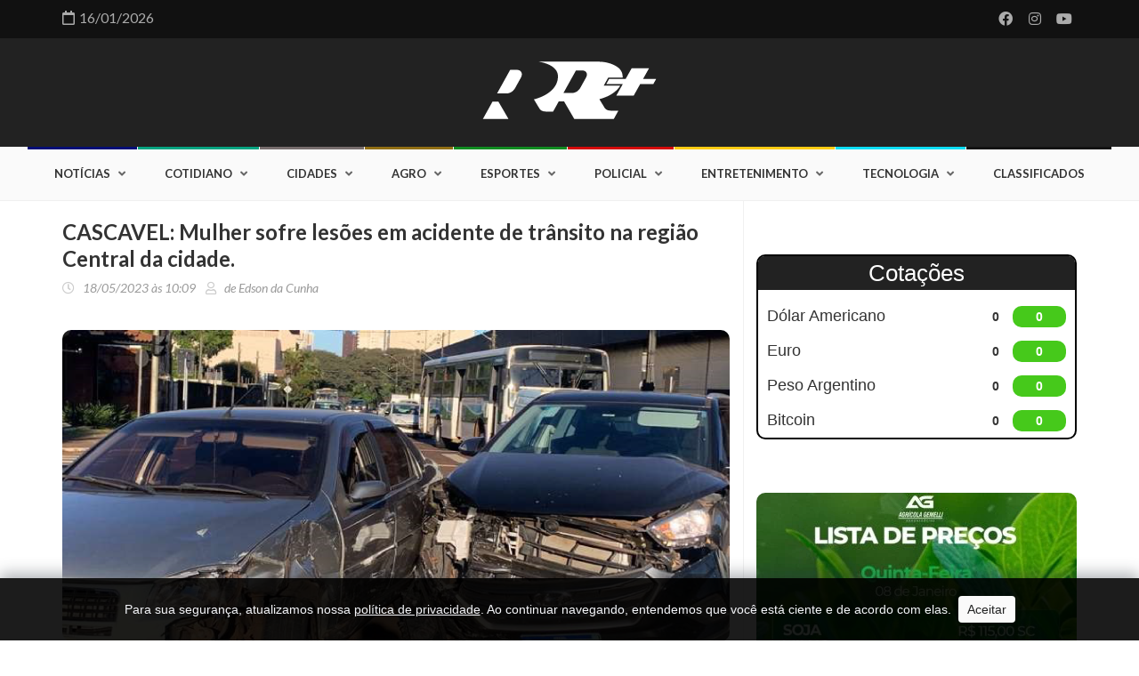

--- FILE ---
content_type: text/html; charset=UTF-8
request_url: https://rrmais.com.br/noticia/cidades/cascavel-mulher-sofre-lesoes-em-acidente-de-transito-na-regiao-central-da-cidade
body_size: 8104
content:
    <!doctype html>
    <html lang="pt-br" class="no-js">

    <head>
        <title>CASCAVEL: Mulher sofre lesões em acidente de trânsito na região Central da cidade. - RRMAIS - Informação com Credibilidade</title>
        <meta name="description" content="Imagem/ Portal 24.
Um acidente de tr&acirc;nsito registrado no cruzamento da Rua Vicente Machado com a Rua Erechim deixou uma mulher ferida na manh&atilde; desta quinta-feira (18).
O acidente..." />
        <meta property="og:type" content="article" />
        <meta property="og:locale" content="pt_BR">
        <meta property="og:title" content="CASCAVEL: Mulher sofre lesões em acidente de trânsito na região Central da cidade. - RRMAIS - Informação com Credibilidade" />
        <meta property="og:description" content="Imagem/ Portal 24.
Um acidente de tr&acirc;nsito registrado no cruzamento da Rua Vicente Machado com a Rua Erechim deixou uma mulher..." />
        <meta property="og:image" content="https://rrmais.com.br/wdadmin/uploads/blog_postagens/cascavel-mulher-sofre-lesoes-em-acidente-de-transito-na-regiao-central-da-cidade-202305181005.png" />
        <meta property="og:image:secure_url" content="https://rrmais.com.br/wdadmin/uploads/blog_postagens/cascavel-mulher-sofre-lesoes-em-acidente-de-transito-na-regiao-central-da-cidade-202305181005.png" />
        <meta property="og:image:width" content="750">
        <meta property="og:image:height" content="350">
        <meta property="og:image:alt" content="CASCAVEL: Mulher sofre lesões em acidente de trânsito na região Central da cidade." />
        <meta property="og:url" content="https://rrmais.com.br/noticia/cidades//cascavel-mulher-sofre-lesoes-em-acidente-de-transito-na-regiao-central-da-cidade" />
                    <meta property="fb:admins" content="https://www.facebook.com/rr.mais.noticias" />
                <meta property="twitter:description" content="Imagem/ Portal 24.
Um acidente de tr&acirc;nsito registrado no cruzamento da Rua Vicente Machado com a Rua Erechim deixou uma mulher...">
        <meta property="twitter:card" content="summary_large_image">
        <meta property="twitter:title" content="CASCAVEL: Mulher sofre lesões em acidente de trânsito na região Central da cidade. - RRMAIS - Informação com Credibilidade">
        <meta property="twitter:image" content="https://rrmais.com.br/wdadmin/uploads/blog_postagens/cascavel-mulher-sofre-lesoes-em-acidente-de-transito-na-regiao-central-da-cidade-202305181005.png">
        <meta charset="utf-8">
<meta http-equiv="X-UA-Compatible" content="IE=edge">
<meta name="viewport" content="width=device-width, initial-scale=1, shrink-to-fit=no">
<meta name="author" content="Web Dezan - Agência Digital">
<meta property="og:type" content="website">
<meta property="og:site_name" content="RR Mais">
<link rel="icon" href="/wdadmin/uploads/informacoes_gerais/favicon-rr-mais-202101181256.png">
<style type="text/css">.preloader{width:100%;height:100%;left:0;top:0;position:fixed;z-index:9999999999999;background-color:#fff;overflow:hidden}.reverse-spinner{position:absolute;left:50%;top:50%;margin-top:-50px;margin-left:-50px;height:100px;width:100px;border:4px solid transparent;border-top-color:#131313;border-left-color:#131313;border-radius:50%;-webkit-animation:1.5s linear infinite spin;animation:1.5s linear infinite spin}.reverse-spinner::before{position:absolute;top:15px;left:15px;right:15px;bottom:15px;content:"";border:4px solid transparent;border-top-color:#666;border-left-color:#666;border-radius:50%;-webkit-animation:1s linear infinite spinBack;animation:1s linear infinite spinBack}@-webkit-keyframes spin{from{-webkit-transform:rotate(0);transform:rotate(0)}to{-webkit-transform:rotate(360deg);transform:rotate(360deg)}}@keyframes spin{from{-webkit-transform:rotate(0);transform:rotate(0)}to{-webkit-transform:rotate(360deg);transform:rotate(360deg)}}@-webkit-keyframes spinBack{from{-webkit-transform:rotate(0);transform:rotate(0)}to{-webkit-transform:rotate(-720deg);transform:rotate(-720deg)}}@keyframes spinBack{from{-webkit-transform:rotate(0);transform:rotate(0)}to{-webkit-transform:rotate(-720deg);transform:rotate(-720deg)}}</style>    </head>

    <body onLoad="fecha_loader()">
        <div class="preloader">
            <div class="reverse-spinner"></div>
        </div>

        <div id="container">

            <header class="clearfix">
    <nav class="navbar navbar-default navbar-static-top" role="navigation">
        <div class="top-line">
            <div class="container">
                <div class="row">
                    <div class="col-md-9">
                        <ul class="top-line-list">
                                                            <li><span class="time-now"><i class="far fa-calendar m-r-5"></i>16/01/2026</span></li>
                                                        </ul>
                    </div>	
                    <div class="col-md-3">
                        <ul class="social-icons">
                                                            <li><a target="_blank" href="https://www.facebook.com/rr.mais.noticias"><i title="Facebook" class="fab fa-facebook"></i></a></li>
                                                                <li><a target="_blank" href="https://www.instagram.com/rrmais_/"><i title="Instagram" class="fab fa-instagram"></i></a></li>
                                                                <li><a target="_blank" href="https://www.youtube.com/channel/UCQ7YPE_9Ny1c"><i title="Youtube" class="fab fa-youtube"></i></a></li>
                                                        </ul>
                    </div>	
                </div>
            </div>
        </div>
        <div class="logo-advertisement">
            <div class="container">
                <div class="navbar-header">
                    <button type="button" class="navbar-toggle collapsed" data-toggle="collapse" data-target="#bs-example-navbar-collapse-1">
                        <span class="sr-only">Toggle navigation</span>
                        <span class="icon-bar"></span>
                        <span class="icon-bar"></span>
                        <span class="icon-bar"></span>
                    </button>
                    <a class="navbar-brand" href="/">
                        <img src="/wdadmin/uploads/informacoes_gerais/logo-rr-mais-202101261342.png" title="RRMAIS - Informação com Credibilidade" alt="RRMAIS - Informação com Credibilidade">
                    </a>
                </div>
            </div>
        </div>
        <div class="nav-list-container">
            <div class="container-fluid">
                <div class="collapse navbar-collapse" id="bs-example-navbar-collapse-1">
                    <ul class="nav navbar-nav navbar-left">
                                                    <style>.navbar-nav li.noticias a.features:before {background: #040e76;}</style>
                            <style>.navbar-nav li.drop.noticias ul.dropdown.features-dropdown {border-top: 3px solid #040e76;}</style>
                            <li class="drop noticias">
                                <a class="features" href="/categoria/noticias">Notícias</a>
                                <ul class="dropdown features-dropdown">
                                                                        <li class="noticias"><a href="/subcategoria/noticias/brasil">Brasil</a></li>
                                                                        <li class="noticias"><a href="/subcategoria/noticias/parana">Paraná</a></li>
                                                                        <li class="noticias"><a href="/subcategoria/noticias/seguranca-publica">Segurança Pública</a></li>
                                                                        <li class="noticias"><a href="/subcategoria/noticias/politica">Política</a></li>
                                                                        <li class="noticias"><a href="/subcategoria/noticias/transito">Trânsito</a></li>
                                                                        <li class="noticias"><a href="/subcategoria/noticias/oeste">Oeste</a></li>
                                                                        <li class="noticias"><a href="/subcategoria/noticias/sudoeste">Sudoeste</a></li>
                                                                        <li class="noticias"><a href="/subcategoria/noticias/saude">Saúde</a></li>
                                                                        <li class="noticias"><a href="/subcategoria/noticias/internacional">Internacional</a></li>
                                                                        <li class="noticias"><a href="/subcategoria/noticias/economia">Economia</a></li>
                                                                    </ul>
                            </li>
                                                        <style>.navbar-nav li.cotidiano a.features:before {background: #04a481;}</style>
                            <style>.navbar-nav li.drop.cotidiano ul.dropdown.features-dropdown {border-top: 3px solid #04a481;}</style>
                            <li class="drop cotidiano">
                                <a class="features" href="/categoria/cotidiano">Cotidiano</a>
                                <ul class="dropdown features-dropdown">
                                                                        <li class="cotidiano"><a href="/subcategoria/cotidiano/transito-">Trânsito </a></li>
                                                                        <li class="cotidiano"><a href="/subcategoria/cotidiano/seguranca-publica">Segurança Pública</a></li>
                                                                        <li class="cotidiano"><a href="/subcategoria/cotidiano/guaraniacu">Guaraniaçu</a></li>
                                                                        <li class="cotidiano"><a href="/subcategoria/cotidiano/saude">Saúde</a></li>
                                                                        <li class="cotidiano"><a href="/subcategoria/cotidiano/politica">Política</a></li>
                                                                        <li class="cotidiano"><a href="/subcategoria/cotidiano/educacao">Educação</a></li>
                                                                        <li class="cotidiano"><a href="/subcategoria/cotidiano/economia">Economia</a></li>
                                                                        <li class="cotidiano"><a href="/subcategoria/cotidiano/policia">Polícia</a></li>
                                                                    </ul>
                            </li>
                                                        <style>.navbar-nav li.cidades a.features:before {background: #776d6d;}</style>
                            <style>.navbar-nav li.drop.cidades ul.dropdown.features-dropdown {border-top: 3px solid #776d6d;}</style>
                            <li class="drop cidades">
                                <a class="features" href="/categoria/cidades">Cidades</a>
                                <ul class="dropdown features-dropdown">
                                                                        <li class="cidades"><a href="/subcategoria/cidades/campo-bonito">Campo Bonito</a></li>
                                                                        <li class="cidades"><a href="/subcategoria/cidades/catanduvas">Catanduvas</a></li>
                                                                        <li class="cidades"><a href="/subcategoria/cidades/diamante-do-sul">Diamante do Sul</a></li>
                                                                        <li class="cidades"><a href="/subcategoria/cidades/guaraniacu">Guaraniaçu</a></li>
                                                                        <li class="cidades"><a href="/subcategoria/cidades/ibema">Ibema</a></li>
                                                                        <li class="cidades"><a href="/subcategoria/cidades/laranjeiras-do-sul">Laranjeiras do Sul</a></li>
                                                                        <li class="cidades"><a href="/subcategoria/cidades/nova-laranjeiras">Nova Laranjeiras</a></li>
                                                                        <li class="cidades"><a href="/subcategoria/cidades/quedas-do-iguacu">Quedas do Iguaçu</a></li>
                                                                        <li class="cidades"><a href="/subcategoria/cidades/tres-barras-do-parana">Três Barras do Paraná</a></li>
                                                                        <li class="cidades"><a href="/subcategoria/cidades/cascavel">Cascavel</a></li>
                                                                    </ul>
                            </li>
                                                        <style>.navbar-nav li.agro a.features:before {background: #926f14;}</style>
                            <style>.navbar-nav li.drop.agro ul.dropdown.features-dropdown {border-top: 3px solid #926f14;}</style>
                            <li class="drop agro">
                                <a class="features" href="/categoria/agro">Agro</a>
                                <ul class="dropdown features-dropdown">
                                                                        <li class="agro"><a href="/subcategoria/agro/cotacao">Cotação</a></li>
                                                                    </ul>
                            </li>
                                                        <style>.navbar-nav li.esportes a.features:before {background: #108c20;}</style>
                            <style>.navbar-nav li.drop.esportes ul.dropdown.features-dropdown {border-top: 3px solid #108c20;}</style>
                            <li class="drop esportes">
                                <a class="features" href="/categoria/esportes">Esportes</a>
                                <ul class="dropdown features-dropdown">
                                                                        <li class="esportes"><a href="/subcategoria/esportes/futebol">Futebol</a></li>
                                                                        <li class="esportes"><a href="/subcategoria/esportes/formula-1">Fórmula 1</a></li>
                                                                        <li class="esportes"><a href="/subcategoria/esportes/basquete">Basquete</a></li>
                                                                        <li class="esportes"><a href="/subcategoria/esportes/handebol">Handebol</a></li>
                                                                        <li class="esportes"><a href="/subcategoria/esportes/volei">Vôlei</a></li>
                                                                    </ul>
                            </li>
                                                        <style>.navbar-nav li.policial a.features:before {background: #d50909;}</style>
                            <style>.navbar-nav li.drop.policial ul.dropdown.features-dropdown {border-top: 3px solid #d50909;}</style>
                            <li class="drop policial">
                                <a class="features" href="/categoria/policial">Policial</a>
                                <ul class="dropdown features-dropdown">
                                                                        <li class="policial"><a href="/subcategoria/policial/guaraniacu">Guaraniaçu</a></li>
                                                                        <li class="policial"><a href="/subcategoria/policial/campo-bonito">Campo Bonito</a></li>
                                                                        <li class="policial"><a href="/subcategoria/policial/cascavel">Cascavel</a></li>
                                                                        <li class="policial"><a href="/subcategoria/policial/ibema">Ibema</a></li>
                                                                        <li class="policial"><a href="/subcategoria/policial/diamante-do-sul">Diamante do Sul</a></li>
                                                                        <li class="policial"><a href="/subcategoria/policial/quedas-do-iguacu">Quedas do Iguaçu</a></li>
                                                                        <li class="policial"><a href="/subcategoria/policial/laranjeiras-do-sul">Laranjeiras do Sul</a></li>
                                                                        <li class="policial"><a href="/subcategoria/policial/tres-barras-do-parana">Três Barras do Paraná</a></li>
                                                                        <li class="policial"><a href="/subcategoria/policial/espigao-alto-do-iguacu">Espigão Alto do Iguaçu</a></li>
                                                                        <li class="policial"><a href="/subcategoria/policial/parana">Paraná</a></li>
                                                                        <li class="policial"><a href="/subcategoria/policial/catanduvas">Catanduvas</a></li>
                                                                    </ul>
                            </li>
                                                        <style>.navbar-nav li.entretenimento a.features:before {background: #fecc14;}</style>
                            <style>.navbar-nav li.drop.entretenimento ul.dropdown.features-dropdown {border-top: 3px solid #fecc14;}</style>
                            <li class="drop entretenimento">
                                <a class="features" href="/categoria/entretenimento">Entretenimento</a>
                                <ul class="dropdown features-dropdown">
                                                                        <li class="entretenimento"><a href="/subcategoria/entretenimento/curiosidades">Curiosidades</a></li>
                                                                        <li class="entretenimento"><a href="/subcategoria/entretenimento/turismo">Turismo</a></li>
                                                                        <li class="entretenimento"><a href="/subcategoria/entretenimento/loterias">Loterias</a></li>
                                                                        <li class="entretenimento"><a href="/subcategoria/entretenimento/podmais">PodMais</a></li>
                                                                    </ul>
                            </li>
                                                        <style>.navbar-nav li.tecnologia a.features:before {background: #0bdef4;}</style>
                            <style>.navbar-nav li.drop.tecnologia ul.dropdown.features-dropdown {border-top: 3px solid #0bdef4;}</style>
                            <li class="drop tecnologia">
                                <a class="features" href="/categoria/tecnologia">Tecnologia</a>
                                <ul class="dropdown features-dropdown">
                                                                    </ul>
                            </li>
                                                    <li><a class="home" href="/classificados">Classificados</a></li>
                                            </ul>
                </div>
            </div>
        </div>
    </nav>
</header>
            <section class="block-wrapper">
                <div class="container">
                    <div class="row">
                        <div class="col-md-8 col-sm-8">
                            <div class="block-content">
                                <div class="single-post-box">
                                    <div class="title-post">
                                        <h1>CASCAVEL: Mulher sofre lesões em acidente de trânsito na região Central da cidade.</h1>
                                        <ul class="post-tags">
                                            <li><i class="far fa-clock"></i>18/05/2023 às 10:09</li>
                                            <li><i class="far fa-user"></i>de Edson da Cunha</li>
                                        </ul>
                                    </div>

                                    <div class="post-gallery">
                                                                                    <img src="/wdadmin/uploads/blog_postagens/cascavel-mulher-sofre-lesoes-em-acidente-de-transito-na-regiao-central-da-cidade-202305181005.png" title="CASCAVEL: Mulher sofre lesões em acidente de trânsito na região Central da cidade." alt="CASCAVEL: Mulher sofre lesões em acidente de trânsito na região Central da cidade.">
                                                                            </div>

                                    <div class="post-content">
                                        <p style="text-align: justify;"><em>Imagem/ Portal 24.</em></p>
<p style="text-align: justify;">Um acidente de tr&acirc;nsito registrado no cruzamento da Rua Vicente Machado com a Rua Erechim deixou uma mulher ferida na manh&atilde; desta quinta-feira (18).</p>
<p style="text-align: justify;">O acidente aconteceu envolvendo um Siena e um Creta na esquina das vias na regi&atilde;o Central de Cascavel. N&atilde;o foram repassados detalhes de como a batida aconteceu.&nbsp;Devido ao fato, socorristas do Siate foram mobilizados ao local.</p>
<p style="text-align: justify;">A mulher que estava em um dos ve&iacute;culos e ficou ferida foi avaliada com les&otilde;es consideradas leves e recebeu os cuidados m&eacute;dicos iniciais ainda no local. Seria verificado quanto &agrave; necessidade de encaminh&aacute;-la ao hospital.</p>
<p style="text-align: justify;"><strong><em>Via / Portal 24.</em></strong></p>
<p style="text-align: justify;"><strong><em>&nbsp;</em></strong></p>
<p style="text-align: justify;"><em><strong>RRMAIS.COM.BR &ldquo;Not&iacute;cias com Credibilidade&rdquo; - Guarania&ccedil;u-PR.</strong></em></p>
<p style="text-align: justify;"><em><strong>** Envie fotos, v&iacute;deos, sugest&atilde;o de pautas, den&uacute;ncias e reclama&ccedil;&otilde;es para a equipe Portal RRMAIS.com.br pelo&nbsp;WhatsApp (45) 9 9132-8230.</strong></em></p>
<p style="text-align: justify;">&nbsp;</p>                                    </div>

                                    
                                    <div class="share-post-box">
                                        <ul class="share-box">
                                            <li><span class="compartilhe">Compartilhe nas redes sociais:</span></li>
                                            <li><a class="facebook" href="http://www.facebook.com/sharer.php?u=https://rrmais.com.br/noticia/cidades//cascavel-mulher-sofre-lesoes-em-acidente-de-transito-na-regiao-central-da-cidade&title=CASCAVEL: Mulher sofre lesões em acidente de trânsito na região Central da cidade." onclick="window.open(this.href, 'windowName', 'width=600, height=400, left=24, top=24, scrollbars, resizable');
                                                        return false;" rel="nofollow" target="blank"><i class="fab fa-facebook"></i></a></li>
                                            <li><a class="twitter" href="http://twitter.com/share?url=https://rrmais.com.br/noticia/cidades//cascavel-mulher-sofre-lesoes-em-acidente-de-transito-na-regiao-central-da-cidade&title=CASCAVEL: Mulher sofre lesões em acidente de trânsito na região Central da cidade." onclick="window.open(this.href, 'windowName', 'width=600, height=400, left=24, top=24, scrollbars, resizable');
                                                        return false;" rel="nofollow" target="blank"><i class="fab fa-twitter"></i></a></li>
                                            <li><a class="pinterest" href="http://pinterest.com/pin/create/button/?url=https://rrmais.com.br/noticia/cidades//cascavel-mulher-sofre-lesoes-em-acidente-de-transito-na-regiao-central-da-cidade&amp;media=/wdadmin/uploads/blog_postagens/cascavel-mulher-sofre-lesoes-em-acidente-de-transito-na-regiao-central-da-cidade-202305181005.png&amp;description=Imagem/ Portal 24.
Um acidente de tr&acirc;nsito registrado no cruzamento da Rua Vicente Machado com a Rua Erechim deixou uma mulher..." onclick="window.open(this.href, 'windowName', 'width=600, height=400, left=24, top=24, scrollbars, resizable');
                                                        return false;" rel="nofollow" target="blank"><i class="fab fa-pinterest"></i></a></li>
                                            <li><a class="whatsapp" href="https://api.whatsapp.com/send?text=Leia mais em: https://rrmais.com.br/noticia/cidades//cascavel-mulher-sofre-lesoes-em-acidente-de-transito-na-regiao-central-da-cidade" onclick="window.open(this.href, 'windowName', 'width=600, height=400, left=24, top=24, scrollbars, resizable');
                                                        return false;" rel="nofollow" target="blank"><i class="fab fa-whatsapp"></i></a></li>
                                        </ul>
                                    </div>

                                    <div class="about-more-autor">
                                        <ul class="nav nav-tabs">
                                            <li class="active sobre-o-autor">
                                                <a href="#sobre-o-autor" data-toggle="tab">Sobre o autor</a>
                                            </li>
                                            <li class="mais-posts-autor">
                                                <a href="#mais-do-autor" data-toggle="tab">Mais notícias deste autor</a>
                                            </li>
                                        </ul>

                                        <div class="tab-content">
                                            <div class="tab-pane active" id="sobre-o-autor">
                                                <div class="autor-box">
                                                                                                            <img src="/wdadmin/uploads/autores/edson-da-cunha-202109141152.webp" title="Edson da Cunha" alt="Edson da Cunha">
                                                                                                        <div class="autor-content">
                                                        <div class="autor-title">
                                                            <h1><span>Edson da Cunha</span></h1>
                                                        </div>
                                                        <p>Bacharel em Direito pela UNIVEL - Universidade de Cascavel, radialista comunicador e apresentador na emissora de R&aacute;dio Viola 98,1FM de Guarania&ccedil;u.</p>                                                    </div>
                                                </div>
                                            </div>
                                            <div class="tab-pane" id="mais-do-autor">
                                                <div class="more-autor-posts">
                                                                                                            <div class="news-post image-post3">
                                                            <a href="/noticia/cidades/guaraniacu/ronaldo-cazella-novo-prefeito-de-guaraniacu-e-empossado-veja-lista-de-novos-vereadores">
                                                                <img src="/wdadmin/uploads/blog_postagens/ronaldo-cazella-novo-prefeito-de-guaraniacu-e-empossado-veja-lista-de-novos-vereadores-202501012038.gif" title="Ronaldo Cazella, novo prefeito de Guaraniaçu, é empossado; veja lista de novos vereadores" alt="Ronaldo Cazella, novo prefeito de Guaraniaçu, é empossado; veja lista de novos vereadores">
                                                            </a>
                                                            <div class="hover-box">
                                                                <h2><a href="/noticia/cidades/guaraniacu/ronaldo-cazella-novo-prefeito-de-guaraniacu-e-empossado-veja-lista-de-novos-vereadores">Ronaldo Cazella, novo prefeito de Guaraniaçu, é empossado; veja lista de novos vereadores</a></h2>
                                                                <ul class="post-tags">
                                                                    <li><i class="far fa-clock"></i>01/01/2025 20:38</li>
                                                                </ul>
                                                            </div>
                                                        </div>
                                                                                                            <div class="news-post image-post3">
                                                            <a href="/noticia/cidades/guaraniacu/justica-eleitoral-aprova-contas-de-campanha-da-eleicao-do-prefeito-eleito-ronaldo-cazela">
                                                                <img src="/wdadmin/uploads/blog_postagens/justica-eleitoral-aprova-contas-de-campanha-da-eleicao-do-prefeito-eleito-ronaldo-cazela-202412201639.png" title="Justiça Eleitoral aprova Contas de Campanha da Eleição do prefeito eleito Ronaldo Cazela." alt="Justiça Eleitoral aprova Contas de Campanha da Eleição do prefeito eleito Ronaldo Cazela.">
                                                            </a>
                                                            <div class="hover-box">
                                                                <h2><a href="/noticia/cidades/guaraniacu/justica-eleitoral-aprova-contas-de-campanha-da-eleicao-do-prefeito-eleito-ronaldo-cazela">Justiça Eleitoral aprova Contas de Campanha da Eleição do prefeito eleito Ronaldo Cazela.</a></h2>
                                                                <ul class="post-tags">
                                                                    <li><i class="far fa-clock"></i>20/12/2024 16:39</li>
                                                                </ul>
                                                            </div>
                                                        </div>
                                                                                                            <div class="news-post image-post3">
                                                            <a href="/noticia/policial/parana/mulher-e-morta-por-companheiro-na-frente-dos-filhos-em-pinhao">
                                                                <img src="/wdadmin/uploads/blog_postagens/mulher-e-morta-por-companheiro-na-frente-dos-filhos-em-pinhao-202411251403.png" title="Mulher é morta por companheiro na frente dos filhos em Pinhão" alt="Mulher é morta por companheiro na frente dos filhos em Pinhão">
                                                            </a>
                                                            <div class="hover-box">
                                                                <h2><a href="/noticia/policial/parana/mulher-e-morta-por-companheiro-na-frente-dos-filhos-em-pinhao">Mulher é morta por companheiro na frente dos filhos em Pinhão</a></h2>
                                                                <ul class="post-tags">
                                                                    <li><i class="far fa-clock"></i>25/11/2024 14:01</li>
                                                                </ul>
                                                            </div>
                                                        </div>
                                                                                                            <div class="news-post image-post3">
                                                            <a href="/noticia/policial/cascavel/cameras-de-seguranca-mostram-momento-que-homem-e-golpeado-por-facadas-na-rodoviaria-de-cascavel">
                                                                <img src="/wdadmin/uploads/blog_postagens/cameras-de-seguranca-mostram-momento-que-homem-e-golpeado-por-facadas-na-rodoviaria-de-cascavel-202411251107.gif" title="Câmeras de Segurança mostram momento que homem é golpeado por facadas na Rodoviária de Cascavel" alt="Câmeras de Segurança mostram momento que homem é golpeado por facadas na Rodoviária de Cascavel">
                                                            </a>
                                                            <div class="hover-box">
                                                                <h2><a href="/noticia/policial/cascavel/cameras-de-seguranca-mostram-momento-que-homem-e-golpeado-por-facadas-na-rodoviaria-de-cascavel">Câmeras de Segurança mostram momento que homem é golpeado por facadas na Rodoviária de Cascavel</a></h2>
                                                                <ul class="post-tags">
                                                                    <li><i class="far fa-clock"></i>25/11/2024 11:07</li>
                                                                </ul>
                                                            </div>
                                                        </div>
                                                                                                    </div>
                                            </div>
                                        </div>
                                    </div>
                                </div>
                            </div>
                        </div>

                        <div class="col-md-4 col-sm-4">
                            <div class="sidebar large-sidebar">
                                <div class="widget features-slide-widget">
                                    <div class="image-post-slider">
                                        <ul class="bxslider">
                                                                                    </ul>
                                    </div>
                                </div>

                                <div class="cotacoes">
                                    <h2>Cotações</h2>
                                    <div class="coin-box">
                                        <h4>Dólar Americano</h4>
                                        <div class="cotacao">
                                            <div class="valor" id="usd">0</div>
                                            <div class="variacao">
                                                <div class="green_bg" id="pct_usd">0</div>
                                            </div>
                                        </div>
                                    </div>
                                    <div class="coin-box">
                                        <h4>Euro</h4>
                                        <div class="cotacao">
                                            <div class="valor" id="eur">0</div>
                                            <div class="variacao">
                                                <div class="green_bg" id="pct_eur">0</div>
                                            </div>
                                        </div>
                                    </div>
                                    <div class="coin-box">
                                        <h4>Peso Argentino</h4>
                                        <div class="cotacao">
                                            <div class="valor" id="pes">0</div>
                                            <div class="variacao">
                                                <div class="green_bg" id="pct_pes">0</div>
                                            </div>
                                        </div>
                                    </div>
                                    <div class="coin-box">
                                        <h4>Bitcoin</h4>
                                        <div class="cotacao">
                                            <div class="valor" id="btc">0</div>
                                            <div class="variacao">
                                                <div class="green_bg" id="pct_btc">0</div>
                                            </div>
                                        </div>
                                    </div>
                                </div>

                                <div class="widget post-widget">
                                                                            <a class="weatherwidget-io" href="https://forecast7.com/pt/n25d10n52d88/guaraniacu/" data-label_1="GUARANIAÇU" data-label_2="PARANÁ" data-theme="dark">GUARANIAÇU PARANÁ</a>                                                                        <script>
                                        ! function(d, s, id) {
                                            var js, fjs = d.getElementsByTagName(s)[0];
                                            if (!d.getElementById(id)) {
                                                js = d.createElement(s);
                                                js.id = id;
                                                js.src = 'https://weatherwidget.io/js/widget.min.js';
                                                fjs.parentNode.insertBefore(js, fjs);
                                            }
                                        }(document, 'script', 'weatherwidget-io-js');
                                    </script>
                                </div>

                                <div class="widget post-widget">
                                    <div class="news-post video-post">
                                                                            </div>
                                </div>

                                <div class="widget post-widget">
                                    <div class="video-post">
                                                                                    <div class="news-post video-post">
                                                <img src="/wdadmin/uploads/informacoes/cotacao-produtos-agricolas-cotaca-202601081328.webp">
                                            </div>
                                                                                </div>
                                </div>

                                <div class="widget post-widget">
                                    <div class="news-post video-post">
                                                                                    <a target="_blank" href="">
                                                <img src="/wdadmin/uploads/informacoes/anuncio-whatsapp-whatsapp-202205171424.jpg" title="WhatsApp" alt="WhatsApp">
                                            </a>
                                                                            </div>
                                </div>

                                <div class="widget post-widget">
                                    <div class="news-post video-post horoscopo">
                                                                                    <script src="https://widget.horoscopovirtual.com.br/js/horoscopo.js?background=ffffff&color=585ca9&border=ffffff&text=585ca9&font=roboto"></script>                                                                            </div>
                                </div>
                            </div>
                        </div>

                    </div>
                </div>
            </section>

            <footer>
    <div class="container">
        <div class="footer-widgets-part">
            <div class="row">
                <div class="col-md-4">
                    <div class="widget text-widget">
                                                <a href="/">
                            <img src="/wdadmin/uploads/informacoes_gerais/logo-rr-mais-202101261342.png" title="RRMAIS - Informação com Credibilidade" alt="RRMAIS - Informação com Credibilidade">
                        </a>
                        <p><i class="far fa-clock"></i> Seg. à Sex. das 8h às 17h</p>
                        <a href="tel:(45) 99132-8230"><i class="far fa-phone-alt"></i> (45) 99132-8230</a>
                    </div>
                    <div class="widget social-widget">
                        <h1>Siga-nos nas redes sociais</h1>
                        <ul class="social-icons">
                                                            <li><a target="_blank" href="https://www.facebook.com/rr.mais.noticias"><i title="Facebook" class="fab fa-facebook"></i></a></li>
                                                            <li><a target="_blank" href="https://www.instagram.com/rrmais_/"><i title="Instagram" class="fab fa-instagram"></i></a></li>
                                                            <li><a target="_blank" href="https://www.youtube.com/channel/UCQ7YPE_9Ny1c"><i title="Youtube" class="fab fa-youtube"></i></a></li>
                                                    </ul>
                    </div>
                </div>
                <div class="col-md-4">
                    <div class="widget posts-widget">
                        <h1>Notícias Recentes</h1>
                        <ul class="list-posts">
                                                            <li>
                                    <a href="/noticia/policial/cascavel/pelotao-de-choque-prende-cinco-pessoas-e-apreende-veiculo-durante-operacao-em-cascavel">
                                        <img src="/wdadmin/uploads/blog_postagens/pelotao-de-choque-prende-cinco-pessoas-e-apreende-veiculo-durante-operacao-em-cascavel-202601160738-thumb.webp" title="PELOTÃO DE CHOQUE PRENDE CINCO PESSOAS E APREENDE VEÍCULO DURANTE OPERAÇÃO EM CASCAVEL" alt="PELOTÃO DE CHOQUE PRENDE CINCO PESSOAS E APREENDE VEÍCULO DURANTE OPERAÇÃO EM CASCAVEL">
                                    </a>
                                    <div class="post-content">
                                        <a href="/subcategoria/policial/cascavel">Cascavel</a>
                                        <h2><a href="/noticia/policial/cascavel/pelotao-de-choque-prende-cinco-pessoas-e-apreende-veiculo-durante-operacao-em-cascavel">PELOTÃO DE CHOQUE PRENDE CINCO PESSOAS E APREENDE VEÍCULO DURANTE OPERAÇÃO EM CASCAVEL</a></h2>
                                        <ul class="post-tags">
                                            <li><i class="far fa-clock"></i>16/01/2026 às 07:38</li>
                                        </ul>
                                    </div>
                                </li>
                                                            <li>
                                    <a href="/noticia/noticias/oeste/acordo-historico-governo-federal-pagara-r-584-milhoes-a-araupel-para-criar-novos-assentamentos-no-oeste">
                                        <img src="/wdadmin/uploads/blog_postagens/acordo-historico-governo-federal-pagara-r-584-milhoes-a-araupel-para-criar-novos-assentamentos-no-oeste-202601160732-thumb.webp" title="ACORDO HISTÓRICO: GOVERNO FEDERAL PAGARÁ R$ 584 MILHÕES À ARAUPEL PARA CRIAR NOVOS ASSENTAMENTOS NO OESTE" alt="ACORDO HISTÓRICO: GOVERNO FEDERAL PAGARÁ R$ 584 MILHÕES À ARAUPEL PARA CRIAR NOVOS ASSENTAMENTOS NO OESTE">
                                    </a>
                                    <div class="post-content">
                                        <a href="/subcategoria/noticias/oeste">Oeste</a>
                                        <h2><a href="/noticia/noticias/oeste/acordo-historico-governo-federal-pagara-r-584-milhoes-a-araupel-para-criar-novos-assentamentos-no-oeste">ACORDO HISTÓRICO: GOVERNO FEDERAL PAGARÁ R$ 584 MILHÕES À ARAUPEL PARA CRIAR NOVOS ASSENTAMENTOS NO OESTE</a></h2>
                                        <ul class="post-tags">
                                            <li><i class="far fa-clock"></i>16/01/2026 às 07:32</li>
                                        </ul>
                                    </div>
                                </li>
                                                            <li>
                                    <a href="/noticia/noticias/brasil/ninguem-acertou-mega-sena-acumula-novamente-e-premio-vai-a-r-41-milhoes-para-o-proximo-sorteio">
                                        <img src="/wdadmin/uploads/blog_postagens/ninguem-acertou-mega-sena-acumula-novamente-e-premio-vai-a-r-41-milhoes-para-o-proximo-sorteio-202601160728-thumb.webp" title="NINGUÉM ACERTOU: MEGA-SENA ACUMULA NOVAMENTE E PRÊMIO VAI A R$ 41 MILHÕES PARA O PRÓXIMO SORTEIO" alt="NINGUÉM ACERTOU: MEGA-SENA ACUMULA NOVAMENTE E PRÊMIO VAI A R$ 41 MILHÕES PARA O PRÓXIMO SORTEIO">
                                    </a>
                                    <div class="post-content">
                                        <a href="/subcategoria/noticias/brasil">Brasil</a>
                                        <h2><a href="/noticia/noticias/brasil/ninguem-acertou-mega-sena-acumula-novamente-e-premio-vai-a-r-41-milhoes-para-o-proximo-sorteio">NINGUÉM ACERTOU: MEGA-SENA ACUMULA NOVAMENTE E PRÊMIO VAI A R$ 41 MILHÕES PARA O PRÓXIMO SORTEIO</a></h2>
                                        <ul class="post-tags">
                                            <li><i class="far fa-clock"></i>16/01/2026 às 07:28</li>
                                        </ul>
                                    </div>
                                </li>
                                                    </ul>
                    </div>
                </div>
                <div class="col-md-4">
                    <div class="widget categories-widget">
                        <h1>Categorias</h1>
                        <ul class="category-list">
                                                            <li>
                                    <a href="/agro">Agro</a>
                                </li>
                                                            <li>
                                    <a href="/cidades">Cidades</a>
                                </li>
                                                            <li>
                                    <a href="/cotidiano">Cotidiano</a>
                                </li>
                                                            <li>
                                    <a href="/entretenimento">Entretenimento</a>
                                </li>
                                                            <li>
                                    <a href="/esportes">Esportes</a>
                                </li>
                                                            <li>
                                    <a href="/home">Home</a>
                                </li>
                                                            <li>
                                    <a href="/noticias">Notícias</a>
                                </li>
                                                            <li>
                                    <a href="/policial">Policial</a>
                                </li>
                                                            <li>
                                    <a href="/tecnologia">Tecnologia</a>
                                </li>
                                                    </ul>
                    </div>
                </div>
            </div>
        </div>
        <div class="footer-last-line">
            <div class="row">
                <div class="col-md-6">
                    <p><b>RR Mais</b>. Todos os Direitos Reservados. <a href="/politicas-privacidade">Política de Privacidade</a></p>
                </div>
                <div class="col-md-6 centralizar-mobile">
                    <a href="https://webdezan.com.br" target="_blank">
                        <img class="logo-wd" src="/images/logo-wd.webp" title="Web Dezan - Agência Digital" alt="Web Dezan - Agência Digital">
                    </a>
                </div>
            </div>
        </div>
    </div>
</footer>

<div class="cookie-container">
    <center>
        Para sua segurança, atualizamos nossa <a href="/politicas-privacidade">política de privacidade</a>. Ao continuar navegando, entendemos que você está ciente e de acordo com elas.&nbsp;
        <button class="cookie-btn">
            Aceitar
        </button>
    </center>
</div>
        </div>

        <style>
            .logo-advertisement {
                background: !important            }
        </style>
        <link href="https://fonts.googleapis.com/css?family=Lato:300,400,700,900,400italic" rel="stylesheet" type="text/css">
<link rel="stylesheet" type="text/css" href="/css/bootstrap.min.css" media="screen">	
<link rel="stylesheet" type="text/css" href="/css/jquery.bxslider.css" media="screen">
<link rel="stylesheet" type="text/css" href="/css/font-awesome.min.css" media="screen">
<!-- <link rel="stylesheet" type="text/css" href="/css/magnific-popup.css" media="screen">	 -->
<link rel="stylesheet" type="text/css" href="/css/owl.carousel.css" media="screen">
<!-- <link rel="stylesheet" type="text/css" href="/css/owl.theme.css" media="screen"> -->
<!-- <link rel="stylesheet" type="text/css" href="/css/ticker-style.css" media="screen"> -->
<link rel="stylesheet" type="text/css" href="/cookies/cookies.min.css">
<link rel="stylesheet" type="text/css" href="/css/style.min.css" media="screen"><script type="text/javascript" src="/js/jquery.min.js"></script>
<script type="text/javascript" src="/js/jquery.migrate.js"></script>
<script type="text/javascript" src="/js/jquery.bxslider.min.js"></script>
<!-- <script type="text/javascript" src="/js/jquery.magnific-popup.min.js"></script> -->
<script type="text/javascript" src="/js/bootstrap.min.js"></script>
<!-- <script type="text/javascript" src="/js/jquery.ticker.js"></script> -->
<script type="text/javascript" src="/js/jquery.imagesloaded.min.js"></script>
<script type="text/javascript" src="/js/jquery.isotope.min.js"></script>
<script type="text/javascript" src="/js/owl.carousel.min.js"></script>
<!-- <script type="text/javascript" src="/js/retina-1.1.0.min.js"></script> -->
<script type="text/javascript" src="/cookies/cookies.min.js"></script>
<script type="text/javascript" src="/js/script.min.js"></script>
<script type="text/javascript" src="/js/scripts.cotacoes.min.js"></script>
<script type="text/javascript">
    function Buscar() {
        var e = vsUrl + "busca/" + $("#campo_buscar").val();
        window.location.href = e
    }
    function loader() {
        $(".preloader").fadeIn()
    }

    function fecha_loader() {
        $(".preloader").fadeOut()
    }
    vsUrl = $("#vsUrl").val(), jQuery("#campo_buscar").keypress(function(e) {
        if ("13" == (e.keyCode ? e.keyCode : e.which))
            return Buscar(), !1
    }), $("#botao_buscar").click(function() {
        Buscar()
    });
</script>
<script>
    (function(d, s, id) {
        if (d.getElementById(id)) {
            if (window.__TOMORROW__) {
                window.__TOMORROW__.renderWidget();
            }
            return;
        }
        const fjs = d.getElementsByTagName(s)[0];
        const js = d.createElement(s);
        js.id = id;
        js.src = "https://www.tomorrow.io/v1/widget/sdk/sdk.bundle.min.js";
        fjs.parentNode.insertBefore(js, fjs);
    })(document, 'script', 'tomorrow-sdk');
</script>
<!-- Global site tag (gtag.js) - Google Analytics -->
<script defer src="https://www.googletagmanager.com/gtag/js?id=G-Z2YQ9GVB74"></script>
<script>
    window.dataLayer = window.dataLayer || [];
    function gtag() {
        dataLayer.push(arguments);
    }
    gtag('js', new Date());
    gtag('config', 'G-Z2YQ9GVB74');
</script>
<!-- Meta Pixel Code -->
<script defer>
!function(f,b,e,v,n,t,s)
{if(f.fbq)return;n=f.fbq=function(){n.callMethod?
n.callMethod.apply(n,arguments):n.queue.push(arguments)};
if(!f._fbq)f._fbq=n;n.push=n;n.loaded=!0;n.version='2.0';
n.queue=[];t=b.createElement(e);t.async=!0;
t.src=v;s=b.getElementsByTagName(e)[0];
s.parentNode.insertBefore(t,s)}(window, document,'script',
'https://connect.facebook.net/en_US/fbevents.js');
fbq('init', '2212491869102285');
fbq('track', 'PageView');
</script>
<noscript><img height="1" width="1" style="display:none"
src="https://www.facebook.com/tr?id=2212491869102285&ev=PageView&noscript=1"
/></noscript>
<!-- End Meta Pixel Code -->
    </body>

    </html>


--- FILE ---
content_type: text/css
request_url: https://rrmais.com.br/css/jquery.bxslider.css
body_size: 891
content:
.bx-wrapper{
    position:relative;
    margin:0 auto;
    padding:0
}
.bx-wrapper img{
    max-width:100%;
    display:block
}
.bx-wrapper .bx-viewport{
    left:0;
    background:#fff;
    -webkit-transform:translatez(0);
    -moz-transform:translatez(0);
    -ms-transform:translatez(0);
    -o-transform:translatez(0);
    transform:translatez(0)
}
.bx-wrapper .bx-controls-auto,.bx-wrapper .bx-pager{
    position:absolute;
    display: none;
    bottom:26px;
    width:100%
}
.bx-wrapper .bx-loading{
    min-height:50px;
    background:url(../images/bx_loader.gif) center center no-repeat #fff;
    height:100%;
    width:100%;
    position:absolute;
    top:0;
    left:0;
    z-index:2000
}
.bx-wrapper .bx-pager{
    text-align:center;
    font-size:.85em;
    font-family:Arial;
    font-weight:700;
    color:#666;
    padding-top:20px;
    width:100%
}
.bx-wrapper .bx-controls-auto .bx-controls-auto-item,.bx-wrapper .bx-pager .bx-pager-item{
    display:inline-block
}
.bx-wrapper .bx-pager.bx-default-pager a{
    background:0 0;
    text-indent:-9999px;
    display:block;
    width:8px;
    height:8px;
    border:2px solid rgba(255,255,255,.5);
    margin:0 4px;
    outline:0;
    -moz-border-radius:50%;
    -webkit-border-radius:50%;
    border-radius:50%
}
.bx-wrapper .bx-pager.bx-default-pager a.active,.bx-wrapper .bx-pager.bx-default-pager a:hover{
    background:#fff;
    border:2px solid #fff
}
.bx-controls-direction{
    position:inherit;
    top:0;
    left:0;
    text-align:center;
    height:100%
}
.bx-wrapper .bx-prev{
    width:30px;
    left:0;
    height:100%;
    transition:all .2s ease-in-out;
    -moz-transition:all .2s ease-in-out;
    -webkit-transition:all .2s ease-in-out;
    -o-transition:all .2s ease-in-out
}
.bx-wrapper .bx-prev:before{
    content:'\f104';
    font-family:Font Awesome 5 Pro;
    position:absolute;
    top:50%;
    margin-top:-15px;
    left:50%;
    margin-left:-5px;
    text-indent:0!important;
    font-size:30px;
    color:#fff;
    transition:all .2s ease-in-out;
    -moz-transition:all .2s ease-in-out;
    -webkit-transition:all .2s ease-in-out;
    -o-transition:all .2s ease-in-out
}
.bx-wrapper .bx-next{
    width:30px;
    height:100%;
    right:0;
    transition:all .2s ease-in-out;
    -moz-transition:all .2s ease-in-out;
    -webkit-transition:all .2s ease-in-out;
    -o-transition:all .2s ease-in-out
}
.bx-wrapper .bx-next:before{
    content:'\f105';
    font-family:Font Awesome 5 Pro;
    position:absolute;
    top:50%;
    margin-top:-15px;
    left:50%;
    margin-left:-5px;
    text-indent:0!important;
    font-size:30px;
    color:#fff;
    transition:all .2s ease-in-out;
    -moz-transition:all .2s ease-in-out;
    -webkit-transition:all .2s ease-in-out;
    -o-transition:all .2s ease-in-out
}
.bx-wrapper .bx-controls-direction a{
    position:absolute;
    top:0;
    outline:0;
    text-indent:-9999px;
    z-index:9999
}
.bx-wrapper .bx-controls-direction a.disabled{
    display:none
}
.bx-wrapper .bx-controls-auto{
    text-align:center
}
.bx-wrapper .bx-controls-auto .bx-start{
    display:block;
    text-indent:-9999px;
    width:10px;
    height:11px;
    outline:0;
    margin:0 3px
}
.bx-wrapper .bx-controls-auto .bx-start.active,.bx-wrapper .bx-controls-auto .bx-start:hover{
    background-position:-86px 0
}
.bx-wrapper .bx-controls-auto .bx-stop{
    display:block;
    text-indent:-9999px;
    width:9px;
    height:11px;
    outline:0;
    margin:0 3px
}
.bx-wrapper .bx-controls-auto .bx-stop.active,.bx-wrapper .bx-controls-auto .bx-stop:hover{
    background-position:-86px -33px
}
.bx-wrapper .bx-controls.bx-has-controls-auto.bx-has-pager .bx-pager{
    text-align:left;
    width:80%
}
.bx-wrapper .bx-controls.bx-has-controls-auto.bx-has-pager .bx-controls-auto{
    right:0;
    width:35px
}
.bx-wrapper .bx-caption{
    position:absolute;
    bottom:0;
    left:0;
    background:rgba(80,80,80,.75);
    width:100%
}
.bx-wrapper .bx-caption span{
    color:#fff;
    font-family:Arial;
    display:block;
    font-size:.85em;
    padding:10px
}
